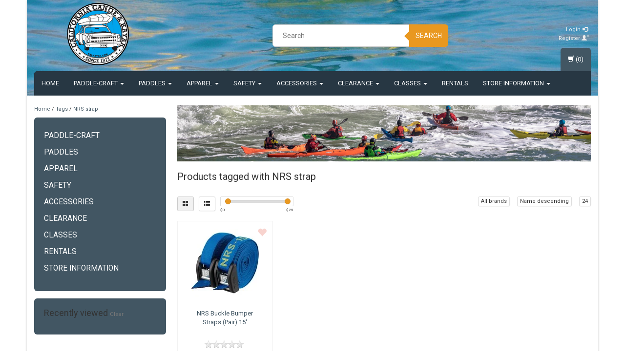

--- FILE ---
content_type: text/javascript;charset=utf-8
request_url: https://www.calkayak.com/services/stats/pageview.js
body_size: -412
content:
// SEOshop 22-01-2026 15:27:04